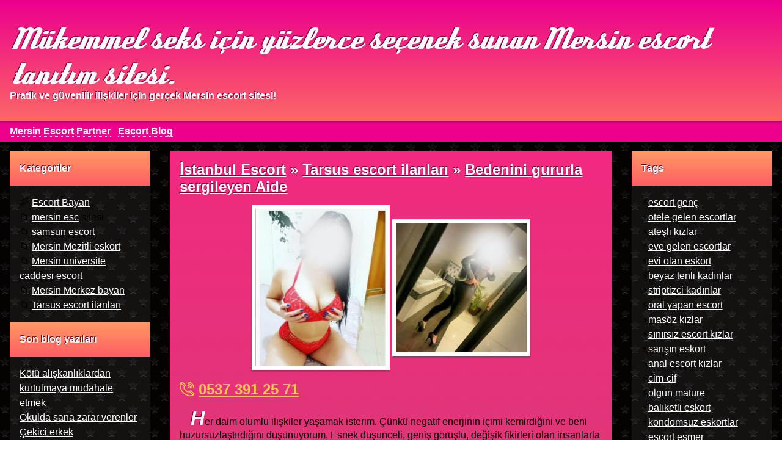

--- FILE ---
content_type: text/html; charset=UTF-8
request_url: https://www.formalno.com/bedenini-gururla-sergileyen-aide-40
body_size: 8727
content:
    <!DOCTYPE html>
    <head>
        <meta http-equiv="Content-Type" content="text/html; charset=UTF-8" />
        <title>Bedenini gururla sergileyen Aide | Mersin eskort toplumunun kaymağını topladık: şehirin tüm bölgelerinden güzel, seksi, eğitimli ve arzu edilen escort bayanlar.</title>
        <meta name="description" content="Bedenini gururla sergileyen Aide - Her erkeğin hayatında fazlasıyla seks olmalı. İyi bir ruh hali veren, dünyanın en güzel kızlarıyla - Mersin escort bayanlarla seks hayatınızı rengarenk partiye çevirin.">
        <meta http-equiv="X-UA-Compatible" content="IE=edge,chrome=1">
        <meta name="viewport" content="width=device-width, initial-scale=1" />
        <meta name="googlebot" content="noarchive">
        <meta name="viewport" content="width=device-width, initial-scale=1">
        <meta name="keywords" content="otel escort, escort otel, escort sadece otel, turk escort otel, escort bayan otel, mersin otel escort, otele gelen escort, otele gelen masöz, otele gelen escort bayan, otele gelen eskort, otele gelen, otele gelen bayan, otele gelen escort bayanlar, eve otele gelen masöz, eve otele gelen, sadece otele gelen escort, otele gelen escortlar, otele gelen eskort bayanlar, eve otele gelen escort, otele gelen olgun escort, genc escort, genç escort bayan, escort genç, genç escort, genç escortlar, genç eskort, genç escort kızlar, en genç escort, genc eskort, liseli escort, liseli eskortlar, liseli eskort, liseli escort kızlar, liseli escortlar, eskort liseli, liseli orospu numaraları, escort liseli, liseli eskort kızlar, liseli eskort kizlar, genç kız, genç kız sex, güzel genç kız, genç kız seks, en ateşli kızlar, ateşli kızlar aranıyor, çıplak ve ateşli kızlar, ateşli kızlar foto, çok ateşli kızlar, ateşli kizlar, sıcak ateşli kızlar, kızlar ateşli, seksi bayan, seksi bayan lar, seksi bayan resmi, bayan seksi, dul bayan seksi, ateşli sevişme, ateşli geceler, ateşli kızlar, ateşli kadın, seks yapan türkler, sex yapan kadınlar, seks kadınlar, sex seven kadınlar, seks yapan kadın, sex yapan kadinlar, seks yapan kadınları göster, sınırsız anal escort, sınırsız escort, escort sınırsız, sınırsız escort bayan, escort bayan sınırsız, sınırsız eskort, sınırsız eskortlar, sınırsız escortlar, sınırsız escort kızlar, sınırsız bayan escort, sınırsız bayan, sinirsiz escort, stripper, striptizci, striptizci kadınlar, striptizci kiralama, striptizci kadın, striptizci kızlar, striptizci güzeller, striptizci kız, striptizci fiyatları, bayan striptizci kiralama, evi olan escort, kendi evi olan escort, escort bayan evi olan, evi olan eskort">
		        <link rel="amphtml" href="https://ampmoby.formalno.com/amp/bedenini-gururla-sergileyen-aide-40">
        <link rel="canonical" href="https://www.formalno.com/bedenini-gururla-sergileyen-aide-40">
                <link rel="apple-touch-icon" sizes="180x180" href="/favicon/apple-touch-icon.png">
		<link rel="icon" type="image/png" sizes="32x32" href="/favicon/favicon-32x32.png">
		<link rel="icon" type="image/png" sizes="16x16" href="/favicon/favicon-16x16.png">
		<link rel="manifest" href="/favicon/manifest.json">
		<link rel="mask-icon" href="/favicon/safari-pinned-tab.svg" color="#5bbad5">
		<link rel="shortcut icon" href="/favicon/favicon.ico">
		<meta name="msapplication-config" content="/favicon/browserconfig.xml">
		<meta name="theme-color" content="#ffffff">
        <meta property="og:locale" content="tr_TR" />
        <meta property="og:type" content="website" />
        <meta property="og:title" content="Bedenini gururla sergileyen Aide | Mersin eskort toplumunun kaymağını topladık: şehirin tüm bölgelerinden güzel, seksi, eğitimli ve arzu edilen escort bayanlar." />
        <meta property="og:description" content="Bedenini gururla sergileyen Aide - Her erkeğin hayatında fazlasıyla seks olmalı. İyi bir ruh hali veren, dünyanın en güzel kızlarıyla - Mersin escort bayanlarla seks hayatınızı rengarenk partiye çevirin." />
        <meta property="og:url" content="https://www.formalno.com/bedenini-gururla-sergileyen-aide-40" />
        <meta property="og:site_name" content="" />
        <meta name="twitter:card" content="summary" />
        <meta name="twitter:description" content="Bedenini gururla sergileyen Aide - Her erkeğin hayatında fazlasıyla seks olmalı. İyi bir ruh hali veren, dünyanın en güzel kızlarıyla - Mersin escort bayanlarla seks hayatınızı rengarenk partiye çevirin." />
        <meta name="twitter:title" content="Bedenini gururla sergileyen Aide | Mersin eskort toplumunun kaymağını topladık: şehirin tüm bölgelerinden güzel, seksi, eğitimli ve arzu edilen escort bayanlar." />
        <script type='application/ld+json'>{"@context":"http:\/\/schema.org","@type":"WebSite","@id":"#website","url":"https://www.formalno.com","name":"Bedenini gururla sergileyen Aide | Mersin eskort toplumunun kaymağını topladık: şehirin tüm bölgelerinden güzel, seksi, eğitimli ve arzu edilen escort bayanlar.","alternateName":"Escort Bayan Ci"}</script>
        <script type='application/ld+json'>{"@context":"http:\/\/schema.org","@type":"Person","url":"https://www.formalno.com","sameAs":[],"@id":"#person","name":"Escort Bayan"}</script>
        <style type="text/css">
	    @font-face{font-family:Deftone;src:url(https://www.formalno.com/templates/guzel/fonts/deftone-stylus.ttf)}*{margin:0;padding:0;font-family:Arial}ul li{list-style:none;display:inline-block}header{color:#FFF;background:#ec008c}.container{display:flex;flex-wrap:wrap;background-color:#050202;background-image:url(https://www.formalno.com/templates/guzel/img/starring.png)}.slogan{background:#ec008c;background:-webkit-linear-gradient(to bottom,#ec008c,#fc6767);background:linear-gradient(to bottom,#ec008c,#fc6767);padding:2rem 1rem;text-shadow:-1px -1px 0 #590235;box-shadow:0 3px 2px #0003}.slogan h1 a,.slogan h2 a, .slogan .divh1 a,.slogan .divh2 a{color:#FFF;text-decoration:none}.slogan h1 a, .slogan .divh1 a{font-size:3rem;font-family:Deftone;font-weight:400} .slogan .divh2 a{font-weight: bold; font-size: 1rem}.main-menu li{margin-right:.5rem}.main-menu{padding:.5rem 0 .5rem 1rem;display:block}.additiona-menu-items,.cats-hide-link,.tags-hide-link{display:none}.main-menu a{color:#FFF;text-decoration:none;border-bottom:1px dotted #FFF;font-weight:700}.panel{width:20%;flex:1;margin:1rem;background-color:#FFFFFF0f;line-height:1.5rem}.panel ul{padding:1rem}.panel ul li{display:block}.panel a{color:#FFF}.panel-title{padding:1rem;color:#FFF;text-shadow:-1px -1px 0 #590235;background-color:#fc6767;background-color:#E059A8;background:-webkit-linear-gradient(to top,#ff5e62,#f96);background:linear-gradient(to top,#ff5e62,#f96);font-weight:700}.hidden-panel{display:none}.center{width:59%;overflow:hidden;order:2}.left{order:1}.right{order:3}.post{background-color:#fc6767;margin:1rem;padding:1rem;background:-webkit-linear-gradient(to bottom,#f22a80,#FC8A8AEE);background:linear-gradient(to bottom,#f22a80,#FC8A8AAA)}.post .photos{width:100%;text-align:center;vertical-align:middle}.post .photo{margin:1rem 0;border:6px solid #FFF;box-shadow:0 3px 2px #0003;max-width:31%;vertical-align:middle}.post .photo:hover{-webkit-transform:rotate(5deg) scale(1.1);-ms-transform:rotate(5deg) scale(1.1);transform:rotate(5deg) scale(1.1)}.post h1,.post h2,.post h3{font-size:1.5rem;text-shadow:-1px -1px 0 #590235;color:#FFF}.post h1,.post h3{display:inline}.post a{color:#FFF}.post time{color:#CCC;font-size:.8rem}.post .description:first-letter{color:#FFF;font-size:2rem;font-style:italic;font-weight:700;text-transform:capitalize;text-shadow:-1px -1px 0 #590235}.post .tags{margin:.5rem 0}.post .tags span{margin-right:.4rem;color:#FFF}.post .tags span:before{content:"＋"}.post .tags a{color:#FFF}.phone{margin:0 0 1rem}.phone,.phone a{color:#f6c948;vertical-align:middle;font-weight:700;font-size:24px}.phone img{vertical-align:middle}.separator{text-align:center}.separator img{margin:0 2rem}.separator:last-of-type{display:none}footer{display:block;background-color:#ec008c;color:#FFF;text-align:center}footer nav,footer p{padding:.5rem}footer nav{background-color:#fc6767;box-shadow:0 3px 2px #0003}footer nav a{color:#FFF;text-decoration:none;border-bottom:1px dotted #FFF}.related li{display:block}.related img{vertical-align:middle;max-width:30%;margin:1rem 1rem 1rem 0}.pagination{font-size:1.5rem;color:#FFF;text-align:center;margin-bottom:1rem}.pagination li{display:inline;margin:0 .5rem}.pagination a{color:#f32b7f}@media only screen and (max-width:1200px){.additiona-menu-items{display:inline-block}.panel{display:none}.slogan h1{font-size:2.5rem}.post h2{font-size:1.6rem}.slogan h2,.post h2{font-size:1.3rem}.center{width:79%}.post .photo{max-width:49%}}@media only screen and (max-width:1000px){.post h1,.post h2,.post h3{font-size:1.2rem}.main-menu{text-align:center}.slogan h1{font-size:2rem}.slogan h2{font-size:1rem}.post h2{font-size:1.3rem}.center{width:100%}}@media only screen and (max-width:800px){.post h1,.post h2,.post h3{font-size:1rem}.post .photo{max-width:90%}}
	    
	    #cboxWrapper,.cboxPhoto{max-width:none}.cboxIframe,.cboxPhoto{display:block;border:0}#cboxCurrent,#cboxTitle{position:absolute;color:#949494;bottom:4px}#cboxClose:active,#cboxNext:active,#cboxPrevious:active,#cboxSlideshow:active,#colorbox{outline:0}#cboxOverlay,#cboxWrapper,#colorbox{position:absolute;top:0;left:0;z-index:9999;overflow:hidden}#cboxOverlay{position:fixed;width:100%;height:100%;background:url(https://www.formalno.com/templates/guzel/img/overlay.png);opacity:.9;filter:alpha(opacity=90)}#cboxBottomLeft,#cboxMiddleLeft{clear:left}#cboxContent{position:relative;background:#fff;overflow:hidden}#cboxTitle{margin:0;left:0;text-align:center;width:100%}#cboxLoadingGraphic,#cboxLoadingOverlay{position:absolute;top:0;left:0;width:100%;height:100%}.cboxPhoto{float:left;margin:auto;-ms-interpolation-mode:bicubic}.cboxIframe{width:100%;height:100%;padding:0;margin:0}#cboxContent,#cboxLoadedContent,#colorbox{box-sizing:content-box;-moz-box-sizing:content-box;-webkit-box-sizing:content-box}#cboxTopLeft{width:21px;height:21px;background:url(https://www.formalno.com/templates/guzel/img/controls.png) -101px 0 no-repeat}#cboxTopRight{width:21px;height:21px;background:url(https://www.formalno.com/templates/guzel/img/controls.png) -130px 0 no-repeat}#cboxBottomLeft{width:21px;height:21px;background:url(https://www.formalno.com/templates/guzel/img/controls.png) -101px -29px no-repeat}#cboxBottomRight{width:21px;height:21px;background:url(https://www.formalno.com/templates/guzel/img/controls.png) -130px -29px no-repeat}#cboxMiddleLeft{width:21px;background:url(https://www.formalno.com/templates/guzel/img/controls.png) left top repeat-y}#cboxMiddleRight{width:21px;background:url(https://www.formalno.com/templates/guzel/img/controls.png) right top repeat-y}#cboxTopCenter{height:21px;background:url(https://www.formalno.com/templates/guzel/img/border.png) repeat-x}#cboxBottomCenter{height:21px;background:url(https://www.formalno.com/templates/guzel/img/border.png) 0 -29px repeat-x}.cboxIframe{background:#fff}#cboxError{padding:50px;border:1px solid #ccc}#cboxLoadedContent{overflow:auto;-webkit-overflow-scrolling:touch;margin-bottom:28px}#cboxCurrent{left:58px}#cboxLoadingOverlay{background:url(https://www.formalno.com/templates/guzel/img/loading_background.png) center center no-repeat}#cboxLoadingGraphic{background:url(https://www.formalno.com/templates/guzel/img/loading.gif) center center no-repeat}#cboxClose,#cboxNext,#cboxPrevious,#cboxSlideshow{cursor:pointer;border:0;padding:0;margin:0;overflow:visible;width:auto;background:0 0}#cboxClose,#cboxNext,#cboxPrevious{position:absolute;bottom:0;width:25px;height:25px;text-indent:-9999px}#cboxSlideshow{position:absolute;bottom:4px;right:30px;color:#0092ef}#cboxPrevious{left:0;background:url(https://www.formalno.com/templates/guzel/img/controls.png) -75px 0 no-repeat}#cboxPrevious:hover{background-position:-75px -25px}#cboxNext{left:27px;background:url(https://www.formalno.com/templates/guzel/img/controls.png) -50px 0 no-repeat}#cboxNext:hover{background-position:-50px -25px}#cboxClose{right:0;background:url(https://www.formalno.com/templates/guzel/img/controls.png) -25px 0 no-repeat}#cboxClose:hover{background-position:-25px -25px}.cboxIE #cboxBottomCenter,.cboxIE #cboxBottomLeft,.cboxIE #cboxBottomRight,.cboxIE #cboxMiddleLeft,.cboxIE #cboxMiddleRight,.cboxIE #cboxTopCenter,.cboxIE #cboxTopLeft,.cboxIE #cboxTopRight{filter:progid:DXImageTransform.Microsoft.gradient(startColorstr=#00FFFFFF, endColorstr=#00FFFFFF)}
	    
	    .fix{
		    display: flex;
		    flex-wrap: wrap;
		    text-align: center;
		    padding: 0;
		    background: none;
		    vertical-align: middle;
		    align-content: center;
			justify-content: space-between;
	    }
	    
	    .fix img{
		    width: 100%;
		    max-width: 500px;
		}
		
		.vitrin img{
			width: 100%;
			max-width: 170px;
		}
		
		.vitrin{
			width: 17%;
			display: inline-block;
			padding: 0.2rem;
			margin: 0.1rem 0;
			text-align: center;
			background-color: #FFF;
			line-height: 2vmin;
		}
		
		.vitrin .name a{
			color: #F99;
			font-weight: bold;
			font-size: 2vmin;
		}
		
		.vitrin .phone{
			margin: 0;
		}
		
		.vitrin .phone a{
			margin: 0;
			font-size: 2vmin;
		}
		
		.big-img{
		    text-align: center;
	    }
	    
	    .big-img img{
		    max-width: 500px;
			width: 100%;
		}
		
		.hepsini{
			margin: 2rem 0;
		}
		
		.hepsini a{
			font-weight: bold;
			font-size: 1.5rem;
			text-shadow: 1px 1px 0px #333;
		}
		
		blockquote{
			display: block;
			border-right: 2px solid #FFF;
			border-left: 2px solid #FFF;
			color: #FFF;
			text-shadow: -1px -1px 0px #333;
			margin: 1rem;
			padding: 1rem;
			text-align: justify;
		}
		
		blockquote:first-letter{
			text-transform: capitalize;
			font-weight: bold;
			font-size: 2rem;
		}
	    </style>
    </head>
    <body>
    <header>
                <div class="slogan">
	                    <div class="divh1"><a href="https://www.formalno.com">Mükemmel seks için yüzlerce seçenek sunan Mersin escort tanıtım sitesi.</a></div>
            <div class="divh2"><a href="https://www.formalno.com">Pratik ve güvenilir ilişkiler için gerçek Mersin escort sitesi!</a></div>
                    </div>
        <nav>
            <ul class="main-menu">
                                        <li><a href="https://www.formalno.com/" title="Mersin Escort Partner">Mersin Escort Partner</a></li>
                                        <li><a href="https://www.formalno.com/blog" title="Escort Blog">Escort Blog</a></li>
                                <li class="additiona-menu-items"><a href="javascript: showCats();" class="cats-show-link">Escort Bayan &#9662;</a><a href="javascript: hideCats();" class="cats-hide-link">Escort Bayan &#10006;</a></li>
                <li class="additiona-menu-items"><a href="javascript: showTags();" class="tags-show-link">Etiket &#9662;</a><a href="javascript: hideTags();" class="tags-hide-link">Etiket &#10006;</a></li>
            </ul>
        </nav>
        <script type="text/javascript">
	        function showCats(){
		        hideTags();
		        $(".cats-show-link").hide();
		        $(".cats-hide-link").show();
		        $("#cats-panel").show();
	        }
	        
	        function hideCats(){
		        $(".cats-show-link").show();
		        $(".cats-hide-link").hide();
		        $("#cats-panel").hide();
	        }
	        
	        function showTags(){
		        hideCats();
		        $(".tags-show-link").hide();
		        $(".tags-hide-link").show();
		        $("#tags-panel").show();
	        }
	        
	        function hideTags(){
		        $(".tags-show-link").show();
		        $(".tags-hide-link").hide();
		        $("#tags-panel").hide();
	        }
	    </script>
    </header>
    <div class="container">
        <div class="left panel"  id="cats-panel">
            <div class="panel-title">Kategoriler</div>
<ul>
		<li>&#127752; <a title="İstanbul Escort Bayan" href="https://www.formalno.com">Escort Bayan</a></li>
    <li>&#128193; <a href="https://www.mersinticari.com/" title="mersin esc">mersin esc</a> sitesi</li>
    <li>&#128193; <a href="https://www.samsunescortbayan.biz/" title="samsun escort">samsun escort</a></li>
<li>&#128193; <a title="mersin davultepe escort, mezitli eskort, mersin mezitli eskort, eskort mersin mezitli, mezitli eskort bayan, mezitli escort, mersin mezitli escort, mezitli escort bayan, mersin mezitli escort" href="https://www.formalno.com/mersin-mezitli-eskort">Mersin Mezitli eskort</a></li><li>&#128193; <a title="mersin üniversite caddesi eskort, mersin üniversite escort, mersin üniversite yolu escort, mersin üniversite caddesi escort, mersin escort üniversite, mersin escort universite caddesi, mersin" href="https://www.formalno.com/mersin-universite-caddesi-escort">Mersin üniversite caddesi escort</a></li><li>&#128193; <a title="sex arkadaşı mersin, orusbu numarasi mersin, mersin hayat kadını, mersin hayat kadını telefonları, mersin hayat kadını numaraları, mersin sex, mersin sex partner, mersin grup sex, mersin merk" href="https://www.formalno.com/mersin-merkez-bayan">Mersin Merkez bayan</a></li><li>&#128193; <a title="tarsus escort, mersin tarsus escort, tarsus escort bayan, tarsus bayan escort, escort tarsus, escort mersin tarsus, mersin tarsus escort bayan, tarsus yenice escort, tarsus escort numara, tar" href="https://www.formalno.com/tarsus-escort-ilanlari">Tarsus escort ilanları</a></li></ul>
<div class="panel-title">Son blog yazıları</div>
<ul>
<li><a title="" href="https://www.formalno.com/kotu-aliskanliklardan-kurtulmaya-mudahale-etmek">Kötü alışkanlıklardan kurtulmaya müdahale etmek</a></li><li><a title="" href="https://www.formalno.com/okulda-sana-zarar-verenler">Okulda sana zarar verenler</a></li><li><a title="" href="https://www.formalno.com/cekici-erkek">Çekici erkek</a></li><li><a title="" href="https://www.formalno.com/erkek-arkadasi">Erkek arkadaşı</a></li><li><a title="" href="https://www.formalno.com/sevinci-paylas">Sevinci paylaş</a></li><li><a title="" href="https://www.formalno.com/ihtiyac-duymak">İhtiyaç duymak</a></li><li><a title="" href="https://www.formalno.com/ihtiyac-duymak">İhtiyaç duymak</a></li><li><a title="" href="https://www.formalno.com/gecikmis-tepki">Gecikmiş tepki</a></li><li><a title="" href="https://www.formalno.com/zihinsel-insancillik">Zihinsel insancıllık</a></li><li><a title="" href="https://www.formalno.com/kendi-ihtiyaclarini-gerceklestir">Kendi ihtiyaçlarını gerçekleştir</a></li><li><a title="" href="https://www.formalno.com/kadinlar">Kadınlar</a></li><li><a title="" href="https://www.formalno.com/ozgurluk-duygusu">Özgürlük duygusu</a></li><li><a title="" href="https://www.formalno.com/kadinlarin-dugmesi-nerede">Kadınların düğmesi nerede?</a></li><li><a title="" href="https://www.formalno.com/eylem-en-iyi-uygulamadir">Eylem en iyi uygulamadır</a></li><li><a title="" href="https://www.formalno.com/eger-ne-yapmali">Eğer ne yapmalı?</a></li><li><a title="" href="https://www.formalno.com/siddetli-bir-ofke">Şiddetli bir öfke</a></li><li><a title="" href="https://www.formalno.com/cozum">Çözüm</a></li><li><a title="" href="https://www.formalno.com/arkadaslarinla-konus">Arkadaşlarınla konuş</a></li><li><a title="" href="https://www.formalno.com/cinsel-tercihler">Cinsel tercihler</a></li><li><a title="" href="https://www.formalno.com/cinsel-tercihler">Cinsel tercihler</a></li></ul>        </div>
        <div class="left panel hidden-panel"  id="tags-panel">
            <!--<div class="panel-title">Partnerlerimiz</div>
<ul>
</ul>-->
<div class="panel-title">Tags</div>
<ul>
<li>&#9889;<a href="https://www.formalno.com/escort-genc" title="genc escort, genç escort bayan, escort genç, genç escort, genç escortlar, genç eskort, genç escort kızlar, en genç escort, genc eskort, liseli escort, liseli eskortlar, liseli eskort, liseli escort kızlar, liseli escortlar, eskort liseli, liseli orospu numaraları, escort liseli, liseli eskort kızlar, liseli eskort kizlar, genç kız, genç kız sex, güzel genç kız, genç kız seks"><span>escort genç</span></a></li><li>&#9889;<a href="https://www.formalno.com/otele-gelen-escortlar" title="otel escort, escort otel, escort sadece otel, turk escort otel, escort bayan otel, mersin otel escort, otele gelen escort, otele gelen masöz, otele gelen escort bayan, otele gelen eskort, otele gelen, otele gelen bayan, otele gelen escort bayanlar, eve otele gelen masöz, eve otele gelen, sadece otele gelen escort, otele gelen escortlar, otele gelen eskort bayanlar, eve otele gelen escort, otele gelen olgun escort"><span>otele gelen escortlar</span></a></li><li>&#9889;<a href="https://www.formalno.com/atesli-kizlar" title="en ateşli kızlar, ateşli kızlar aranıyor, çıplak ve ateşli kızlar, ateşli kızlar foto, çok ateşli kızlar, ateşli kizlar, sıcak ateşli kızlar, kızlar ateşli, seksi bayan, seksi bayan lar, seksi bayan resmi, bayan seksi, dul bayan seksi, ateşli sevişme, ateşli geceler, ateşli kızlar, ateşli kadın, seks yapan türkler, sex yapan kadınlar, seks kadınlar, sex seven kadınlar, seks yapan kadın, sex yapan kadinlar, seks yapan kadınları göster,  "><span>ateşli kızlar</span></a></li><li>&#9889;<a href="https://www.formalno.com/eve-gelen-escortlar" title="escort ev, ev escort, ev gelen escort, mersin ev gelen escort, eve gelen escort, eve gelen eskort, eve gelen masöz, mersin eve gelen escort, eve gelen escort bayan, eve gelen masoz, eve gelen eskortlar, eve gelen masözler, eve gelen masör, eve gelen ucuz escort, eve gelen escortlar, escort bayan eve gelen"><span>eve gelen escortlar</span></a></li><li>&#9889;<a href="https://www.formalno.com/evi-olan-eskort" title="evi olan escort, kendi evi olan escort, escort bayan evi olan, evi olan eskort"><span>evi olan eskort</span></a></li><li>&#9889;<a href="https://www.formalno.com/beyaz-tenli-kadinlar" title="beyaztenli, beyaz tenli, beyaz tenli kadınlar, beyaz tenli kadın, beyaz tenli kızlar, beyaz tenli kız, beyaz tenli kadinlar, beyaz tenli kiz, beyaz tenli hatun, beyaz tenli hatunlar, beyaz tenli çıplak kadınlar, beyaz tenli kadin, beyaz tenli kizlar"><span>beyaz tenli kadınlar</span></a></li><li>&#9889;<a href="https://www.formalno.com/striptizci-kadinlar" title="stripper, striptizci, striptizci kadınlar, striptizci kiralama, striptizci kadın, striptizci kızlar, striptizci güzeller, striptizci kız, striptizci fiyatları, bayan striptizci kiralama"><span>striptizci kadınlar</span></a></li><li>&#9889;<a href="https://www.formalno.com/oral-yapan-escort" title="saksocu, saksocu kızlar, saksocu kız, saksocu türk kızı, saksocu hatunlar, saksocu kizlar, saksocu kadınlar, türk saksocu, saksocu bayanlar, saksocu kiz, saksocu escort, saksocu liseliler, saksocu sarışın, saksocu karılar, saksocu dullar, en iyi saksocu, saksocu karilar, saksocu eskort, saksocu çıtır, oral yapan escort, oral yapan kız, oral seks yapan kadınlar, oral sex yapan kadın, oral seks yapan kadın, deep oral yapan escort, oral sex yapan kızlar, oral yapan kizlar, oral yapan kadın, oral seks yapan kız, sadece oral yapan escort, oral yapan, oral seks yapan, oral sex yapan kadınlar, oral sex yapan kizlar, oral yapan kadin, oral seks yapan bayan, oral yapan türk kızları, oral seks yapan türk kadın, harika oral yapan escort, derin oral yapan escort, oral yapan kızlar, iyi oral yapan kadın, "><span>oral yapan escort</span></a></li><li>&#9889;<a href="https://www.formalno.com/masoz-kizlar" title="masöz, masöz bayan, masöz escort, masoz, profesyonel masaj, masoz bayan, masoz bayanlar, masöz kızlar, bayan masöz, masöz ilanları, masoz escort, bayan masör, escort masöz, masöz masaj, masozler, masör ilan, masaj masöz, masöz eskort, masaj ilanları, masoz ilanları, masoz is ilanlari, masör bayanlar"><span>masöz kızlar</span></a></li><li>&#9889;<a href="https://www.formalno.com/sinirsiz-escort-kizlar" title="sınırsız anal escort, sınırsız escort, escort sınırsız, sınırsız escort bayan, escort bayan sınırsız, sınırsız eskort, sınırsız eskortlar, sınırsız escortlar, sınırsız escort kızlar, sınırsız bayan escort, sınırsız bayan, sinirsiz escort, "><span>sınırsız escort kızlar</span></a></li><li>&#9889;<a href="https://www.formalno.com/sarisin-eskort" title="sarışın eskort, eskort sarışın, sarışın eskort bayanlar, blonde escort, blonde girl, blonde milf, blonde fuck, sexy blonde, hot blonde, blonde naked, mature blonde, blonde mature, sarışın kadın, sarışın kadın sikiş, sarışın kadın resimleri, sarışın kadın sex, sarışın çıplak kadın resimleri, sarışın güzel kadın, sarışın escort bayan, mersin sarışın escort, sarışın escort, escort sarışın, escort bayan sarışın"><span>sarışın eskort</span></a></li><li>&#9889;<a href="https://www.formalno.com/anal-escort-kizlar" title="anal eskort, eskort anal, anal yapan eskort, sınırsız escort, escort sınırsız, sınırsız mersin escort, sınırsız escort bayan, escort bayan sınırsız, anal yapan escort bayanlar, anal escort bayanlar, escort bayanlar anal, anal escort kızlar, anal yapan escort kızlar, escort kızlar anal, anal calisan escort kizlar halkali, anal escort kizlar, "><span>anal escort kızlar</span></a></li><li>&#9889;<a href="https://www.formalno.com/cim-cif" title="cim cif, cim cif yapan escort, cim cif escort, escort cim cif, cim cif nasıl yapılır, cim cif yapan escortlar, cim-cif, cim ve cif, cif cim, cim cif escortlar"><span>cim-cif</span></a></li><li>&#9889;<a href="https://www.formalno.com/olgun-mature" title="olgun, olgun escort, olgun mature, olgun kadın, olgun kadınlar, olgun milf, olgun kadın sex, olgun kadın seks, olgun karı, olgun kadin, olgun kadinlar, yaşlı olgun kadınlar, mature kadin, olgunkadın, olgunkadin, kadın olgun, olgun kadln, olgun kadı, olgu kadın, olgun kadılar, olgun kadi"><span>olgun mature</span></a></li><li>&#9889;<a href="https://www.formalno.com/baliketli-eskort" title="balık etli, balık etli kadın, balık etli kadınlar, balık etli kızlar, balık etli karı, balık etli hatun, balık etli kız, balık etli hatunlar, balık etli escort, balık etli kadın resimleri, balık etli sexi kadınlar, balık etli eskort, balık etli çıplak, balık etli çıplak kızlar, balıketli, balıketli escort, escort balıketli, balıketli kadınlar, balıketli kadın, balıketli bayanlar, balıketli hatunlar, balıketli hatun, escort bayan balıketli, balıketli güzeller, balıketli eskort, balıketli escortlar, balıketli bayan, balıketli escort bayan"><span>balıketli eskort</span></a></li><li>&#9889;<a href="https://www.formalno.com/kondomsuz-eskortlar" title="kondomsuz escort, kondomsuz ilişki, kondomsuz kalan escort, kondomsuz eskort, kondomsuz anal, kondomsuz escort bayan, kondomsuz cinsel ilişki, kondomsuz kalan escortlar, escort kondomsuz, kondomsuz anal seks, kondomsuz oral, kondomsuz ilişkiye giren escort, kondomsuz eskortlar"><span>kondomsuz eskortlar</span></a></li><li>&#9889;<a href="https://www.formalno.com/escort-esmer" title="esmer escort bayan, esmer eskort, esmer escort, escort esmer, escort bayan esmer, brunette, brunette nude, hot brunette, nude brunette, brunette girl, sexy brunette, brunette babe, brunette sex, naked brunette, brunette milf, brunette sexy,  "><span>escort esmer</span></a></li></ul>        </div>
        <div class="center">
            <div class="post">
	<div class="breadcrumbs">
	    <h3 itemscope itemtype="http://schema.org/BreadcrumbList">
	        <span itemprop="itemListElement" itemscope itemtype="http://schema.org/ListItem"><a itemprop="url" href="https://www.formalno.com" class="bread"><span itemprop="name">İstanbul Escort</span></a></span> &raquo;
	        <span itemprop="itemListElement" itemscope itemtype="http://schema.org/ListItem"><a itemprop="url" href="https://www.formalno.com/tarsus-escort-ilanlari/" class="bread"><span itemprop="name">Tarsus escort ilanları</span></a></span> &raquo;
	    </h3>
	    <h1><span itemprop="itemListElement" itemscope itemtype="http://schema.org/ListItem"><a itemprop="url" href="https://www.formalno.com/bedenini-gururla-sergileyen-aide-40"><strong itemprop="name">Bedenini gururla sergileyen Aide</strong></a></span></h1>
	</div>
    <div class="photos">
                    <a class="colorbox" href="https://www.formalno.com/uploads/bedenini-gururla-sergileyen-aide-40-1.jpg"><img src="https://www.formalno.com/thumbs/bedenini-gururla-sergileyen-aide-40-1.jpg" alt="Bedenini gururla sergileyen Aide" class="photo"/></a>
                        <a class="colorbox" href="https://www.formalno.com/uploads/bedenini-gururla-sergileyen-aide-40-2.jpg"><img src="https://www.formalno.com/thumbs/bedenini-gururla-sergileyen-aide-40-2.jpg" alt="Bedenini gururla sergileyen Aide" class="photo"/></a>
                </div>
    <div class="phone">
	   <img src="https://www.formalno.com/templates/guzel/img/phone-call.png" alt="Tel:"/>
	   <a href="tel:0537 391 25 71">0537 391 25 71</a>
	</div>
    <div class="description">
        &nbsp; Her daim olumlu ilişkiler yaşamak isterim. Çünkü negatif enerjinin içimi kemirdiğini ve beni huzursuzlaştırdığını düşünüyorum. Esnek düşünceli, geniş görüşlü, değişik fikirleri olan insanlarla aram çok iyidir. Yeni bir şeyler öğrenmemi sağlayabilecek kişilerden çok etkilenerek, kültürlü kişilerle arkadaşlık etmekten hazz duyarım. Bakımıma çok düşkün olduğumdan fiziksel anlamda hiçbir kaygı, endişe ve çekingenlik yaşamamaktayım.&nbsp;<br>&nbsp; Bedenimi gururla sergilerim. Her zerrem <a href="https://www.mersinturkocagi.org/"><strong>Mersin seks</strong></a> aşk ve şehvet içerir. Bedenim her zaman temiz, iç açıcı, parfüm ve losyon kokuludur. Kokumu içinize çektiğiniz her an ilkbaharın çiçek aromalı tazeliğini hissedeceksiniz.    </div>
    <div class="tags">
						<span><a href="https://www.formalno.com/atesli-kizlar">ateşli kızlar</a></span>
						<span><a href="https://www.formalno.com/escort-genc">escort genç</a></span>
						<span><a href="https://www.formalno.com/evi-olan-eskort">evi olan eskort</a></span>
						<span><a href="https://www.formalno.com/otele-gelen-escortlar">otele gelen escortlar</a></span>
						<span><a href="https://www.formalno.com/sinirsiz-escort-kizlar">sınırsız escort kızlar</a></span>
						<span><a href="https://www.formalno.com/striptizci-kadinlar">striptizci kadınlar</a></span>
			</div>
	<div>
    	<h3>Benzer Yazılar</h3>
	<ul class="related">
<li>
					<a href="https://www.formalno.com/ruhunuzu-rahatlatacak-alev-41" title="Ruhunuzu rahatlatacak Alev">
						<img src="https://www.formalno.com/thumbs/ruhunuzu-rahatlatacak-alev-41-1.jpeg" alt="anal eskort, eskort anal, anal yapan eskort, sınırsız escort, escort sınırsız, sınırsız mersin escort, sınırsız escort bayan, escort bayan sınırsız, anal yapan escort bayanlar, anal escort bayanlar, escort bayanlar anal, anal escort kızlar, anal yapan escort kızlar, escort kızlar anal, anal calisan escort kizlar halkali, anal escort kizlar,, en ateşli kızlar, ateşli kızlar aranıyor, çıplak ve ateşli kızlar, ateşli kızlar foto, çok ateşli kızlar, ateşli kizlar, sıcak ateşli kızlar, kızlar ateşli, seksi bayan, seksi bayan lar, seksi bayan resmi, bayan seksi, dul bayan seksi, ateşli sevişme, ateşli geceler, ateşli kızlar, ateşli kadın, seks yapan türkler, sex yapan kadınlar, seks kadınlar, sex seven kadınlar, seks yapan kadın, sex yapan kadinlar, seks yapan kadınları göster,, balık etli, balık etli kadın, balık etli kadınlar, balık etli kızlar, balık etli karı, balık etli hatun, balık etli kız, balık etli hatunlar, balık etli escort, balık etli kadın resimleri, balık etli sexi kadınlar, balık etli eskort, balık etli çıplak, balık etli çıplak kızlar, balıketli, balıketli escort, escort balıketli, balıketli kadınlar, balıketli kadın, balıketli bayanlar, balıketli hatunlar, balıketli hatun, escort bayan balıketli, balıketli güzeller, balıketli eskort, balıketli escortlar, balıketli bayan, balıketli escort bayan, escort ev, ev escort, ev gelen escort, mersin ev gelen escort, eve gelen escort, eve gelen eskort, eve gelen masöz, mersin eve gelen escort, eve gelen escort bayan, eve gelen masoz, eve gelen eskortlar, eve gelen masözler, eve gelen masör, eve gelen ucuz escort, eve gelen escortlar, escort bayan eve gelen, olgun, olgun escort, olgun mature, olgun kadın, olgun kadınlar, olgun milf, olgun kadın sex, olgun kadın seks, olgun karı, olgun kadin, olgun kadinlar, yaşlı olgun kadınlar, mature kadin, olgunkadın, olgunkadin, kadın olgun, olgun kadln, olgun kadı, olgu kadın, olgun kadılar, olgun kadi, otel escort, escort otel, escort sadece otel, turk escort otel, escort bayan otel, mersin otel escort, otele gelen escort, otele gelen masöz, otele gelen escort bayan, otele gelen eskort, otele gelen, otele gelen bayan, otele gelen escort bayanlar, eve otele gelen masöz, eve otele gelen, sadece otele gelen escort, otele gelen escortlar, otele gelen eskort bayanlar, eve otele gelen escort, otele gelen olgun escort"/>Ruhunuzu rahatlatacak Alev
					</a>
				</li><li>
					<a href="https://www.formalno.com/guzel-seks-ortami-sunacak-damla-42" title="Güzel seks ortamı sunacak Damla">
						<img src="https://www.formalno.com/thumbs/guzel-seks-ortami-sunacak-damla-42-1.jpg" alt="esmer escort bayan, esmer eskort, esmer escort, escort esmer, escort bayan esmer, brunette, brunette nude, hot brunette, nude brunette, brunette girl, sexy brunette, brunette babe, brunette sex, naked brunette, brunette milf, brunette sexy,, escort ev, ev escort, ev gelen escort, mersin ev gelen escort, eve gelen escort, eve gelen eskort, eve gelen masöz, mersin eve gelen escort, eve gelen escort bayan, eve gelen masoz, eve gelen eskortlar, eve gelen masözler, eve gelen masör, eve gelen ucuz escort, eve gelen escortlar, escort bayan eve gelen, evi olan escort, kendi evi olan escort, escort bayan evi olan, evi olan eskort, olgun, olgun escort, olgun mature, olgun kadın, olgun kadınlar, olgun milf, olgun kadın sex, olgun kadın seks, olgun karı, olgun kadin, olgun kadinlar, yaşlı olgun kadınlar, mature kadin, olgunkadın, olgunkadin, kadın olgun, olgun kadln, olgun kadı, olgu kadın, olgun kadılar, olgun kadi, stripper, striptizci, striptizci kadınlar, striptizci kiralama, striptizci kadın, striptizci kızlar, striptizci güzeller, striptizci kız, striptizci fiyatları, bayan striptizci kiralama"/>Güzel seks ortamı sunacak Damla
					</a>
				</li><li>
					<a href="https://www.formalno.com/doyumsuz-hazzlari-yasatan-aydan-43" title="Doyumsuz hazzları yaşatan Aydan">
						<img src="https://www.formalno.com/thumbs/doyumsuz-hazzlari-yasatan-aydan-43-1.jpg" alt="escort ev, ev escort, ev gelen escort, mersin ev gelen escort, eve gelen escort, eve gelen eskort, eve gelen masöz, mersin eve gelen escort, eve gelen escort bayan, eve gelen masoz, eve gelen eskortlar, eve gelen masözler, eve gelen masör, eve gelen ucuz escort, eve gelen escortlar, escort bayan eve gelen, masöz, masöz bayan, masöz escort, masoz, profesyonel masaj, masoz bayan, masoz bayanlar, masöz kızlar, bayan masöz, masöz ilanları, masoz escort, bayan masör, escort masöz, masöz masaj, masozler, masör ilan, masaj masöz, masöz eskort, masaj ilanları, masoz ilanları, masoz is ilanlari, masör bayanlar, olgun, olgun escort, olgun mature, olgun kadın, olgun kadınlar, olgun milf, olgun kadın sex, olgun kadın seks, olgun karı, olgun kadin, olgun kadinlar, yaşlı olgun kadınlar, mature kadin, olgunkadın, olgunkadin, kadın olgun, olgun kadln, olgun kadı, olgu kadın, olgun kadılar, olgun kadi, saksocu, saksocu kızlar, saksocu kız, saksocu türk kızı, saksocu hatunlar, saksocu kizlar, saksocu kadınlar, türk saksocu, saksocu bayanlar, saksocu kiz, saksocu escort, saksocu liseliler, saksocu sarışın, saksocu karılar, saksocu dullar, en iyi saksocu, saksocu karilar, saksocu eskort, saksocu çıtır, oral yapan escort, oral yapan kız, oral seks yapan kadınlar, oral sex yapan kadın, oral seks yapan kadın, deep oral yapan escort, oral sex yapan kızlar, oral yapan kizlar, oral yapan kadın, oral seks yapan kız, sadece oral yapan escort, oral yapan, oral seks yapan, oral sex yapan kadınlar, oral sex yapan kizlar, oral yapan kadin, oral seks yapan bayan, oral yapan türk kızları, oral seks yapan türk kadın, harika oral yapan escort, derin oral yapan escort, oral yapan kızlar, iyi oral yapan kadın,, otel escort, escort otel, escort sadece otel, turk escort otel, escort bayan otel, mersin otel escort, otele gelen escort, otele gelen masöz, otele gelen escort bayan, otele gelen eskort, otele gelen, otele gelen bayan, otele gelen escort bayanlar, eve otele gelen masöz, eve otele gelen, sadece otele gelen escort, otele gelen escortlar, otele gelen eskort bayanlar, eve otele gelen escort, otele gelen olgun escort, stripper, striptizci, striptizci kadınlar, striptizci kiralama, striptizci kadın, striptizci kızlar, striptizci güzeller, striptizci kız, striptizci fiyatları, bayan striptizci kiralama"/>Doyumsuz hazzları yaşatan Aydan
					</a>
				</li><li>
					<a href="https://www.formalno.com/muhtesem-anlarin-tadini-cikartacak-alev-44" title="Muhteşem anların tadını çıkartacak Alev">
						<img src="https://www.formalno.com/thumbs/muhtesem-anlarin-tadini-cikartacak-alev-44-1.png" alt="en ateşli kızlar, ateşli kızlar aranıyor, çıplak ve ateşli kızlar, ateşli kızlar foto, çok ateşli kızlar, ateşli kizlar, sıcak ateşli kızlar, kızlar ateşli, seksi bayan, seksi bayan lar, seksi bayan resmi, bayan seksi, dul bayan seksi, ateşli sevişme, ateşli geceler, ateşli kızlar, ateşli kadın, seks yapan türkler, sex yapan kadınlar, seks kadınlar, sex seven kadınlar, seks yapan kadın, sex yapan kadinlar, seks yapan kadınları göster,, beyaztenli, beyaz tenli, beyaz tenli kadınlar, beyaz tenli kadın, beyaz tenli kızlar, beyaz tenli kız, beyaz tenli kadinlar, beyaz tenli kiz, beyaz tenli hatun, beyaz tenli hatunlar, beyaz tenli çıplak kadınlar, beyaz tenli kadin, beyaz tenli kizlar, cim cif, cim cif yapan escort, cim cif escort, escort cim cif, cim cif nasıl yapılır, cim cif yapan escortlar, cim-cif, cim ve cif, cif cim, cim cif escortlar, genc escort, genç escort bayan, escort genç, genç escort, genç escortlar, genç eskort, genç escort kızlar, en genç escort, genc eskort, liseli escort, liseli eskortlar, liseli eskort, liseli escort kızlar, liseli escortlar, eskort liseli, liseli orospu numaraları, escort liseli, liseli eskort kızlar, liseli eskort kizlar, genç kız, genç kız sex, güzel genç kız, genç kız seks, saksocu, saksocu kızlar, saksocu kız, saksocu türk kızı, saksocu hatunlar, saksocu kizlar, saksocu kadınlar, türk saksocu, saksocu bayanlar, saksocu kiz, saksocu escort, saksocu liseliler, saksocu sarışın, saksocu karılar, saksocu dullar, en iyi saksocu, saksocu karilar, saksocu eskort, saksocu çıtır, oral yapan escort, oral yapan kız, oral seks yapan kadınlar, oral sex yapan kadın, oral seks yapan kadın, deep oral yapan escort, oral sex yapan kızlar, oral yapan kizlar, oral yapan kadın, oral seks yapan kız, sadece oral yapan escort, oral yapan, oral seks yapan, oral sex yapan kadınlar, oral sex yapan kizlar, oral yapan kadin, oral seks yapan bayan, oral yapan türk kızları, oral seks yapan türk kadın, harika oral yapan escort, derin oral yapan escort, oral yapan kızlar, iyi oral yapan kadın,, otel escort, escort otel, escort sadece otel, turk escort otel, escort bayan otel, mersin otel escort, otele gelen escort, otele gelen masöz, otele gelen escort bayan, otele gelen eskort, otele gelen, otele gelen bayan, otele gelen escort bayanlar, eve otele gelen masöz, eve otele gelen, sadece otele gelen escort, otele gelen escortlar, otele gelen eskort bayanlar, eve otele gelen escort, otele gelen olgun escort"/>Muhteşem anların tadını çıkartacak Alev
					</a>
				</li><li>
					<a href="https://www.formalno.com/ates-dolu-escort-bayan-halide-45" title="Ateş dolu escort bayan Halide">
						<img src="https://www.formalno.com/thumbs/ates-dolu-escort-bayan-halide-45-1.jpeg" alt="en ateşli kızlar, ateşli kızlar aranıyor, çıplak ve ateşli kızlar, ateşli kızlar foto, çok ateşli kızlar, ateşli kizlar, sıcak ateşli kızlar, kızlar ateşli, seksi bayan, seksi bayan lar, seksi bayan resmi, bayan seksi, dul bayan seksi, ateşli sevişme, ateşli geceler, ateşli kızlar, ateşli kadın, seks yapan türkler, sex yapan kadınlar, seks kadınlar, sex seven kadınlar, seks yapan kadın, sex yapan kadinlar, seks yapan kadınları göster,, esmer escort bayan, esmer eskort, esmer escort, escort esmer, escort bayan esmer, brunette, brunette nude, hot brunette, nude brunette, brunette girl, sexy brunette, brunette babe, brunette sex, naked brunette, brunette milf, brunette sexy,, genc escort, genç escort bayan, escort genç, genç escort, genç escortlar, genç eskort, genç escort kızlar, en genç escort, genc eskort, liseli escort, liseli eskortlar, liseli eskort, liseli escort kızlar, liseli escortlar, eskort liseli, liseli orospu numaraları, escort liseli, liseli eskort kızlar, liseli eskort kizlar, genç kız, genç kız sex, güzel genç kız, genç kız seks, otel escort, escort otel, escort sadece otel, turk escort otel, escort bayan otel, mersin otel escort, otele gelen escort, otele gelen masöz, otele gelen escort bayan, otele gelen eskort, otele gelen, otele gelen bayan, otele gelen escort bayanlar, eve otele gelen masöz, eve otele gelen, sadece otele gelen escort, otele gelen escortlar, otele gelen eskort bayanlar, eve otele gelen escort, otele gelen olgun escort, sınırsız anal escort, sınırsız escort, escort sınırsız, sınırsız escort bayan, escort bayan sınırsız, sınırsız eskort, sınırsız eskortlar, sınırsız escortlar, sınırsız escort kızlar, sınırsız bayan escort, sınırsız bayan, sinirsiz escort,"/>Ateş dolu escort bayan Halide
					</a>
				</li>	</ul>
	</div>
    <time datetime="2021-05-26 20:54:08">26 Mayıs 2021 20:54:08</time>
</div>        </div>
        <div class="right panel">
        <!--<div class="panel-title">Partnerlerimiz</div>
<ul>
</ul>-->
<div class="panel-title">Tags</div>
<ul>
<li>&#9889;<a href="https://www.formalno.com/escort-genc" title="genc escort, genç escort bayan, escort genç, genç escort, genç escortlar, genç eskort, genç escort kızlar, en genç escort, genc eskort, liseli escort, liseli eskortlar, liseli eskort, liseli escort kızlar, liseli escortlar, eskort liseli, liseli orospu numaraları, escort liseli, liseli eskort kızlar, liseli eskort kizlar, genç kız, genç kız sex, güzel genç kız, genç kız seks"><span>escort genç</span></a></li><li>&#9889;<a href="https://www.formalno.com/otele-gelen-escortlar" title="otel escort, escort otel, escort sadece otel, turk escort otel, escort bayan otel, mersin otel escort, otele gelen escort, otele gelen masöz, otele gelen escort bayan, otele gelen eskort, otele gelen, otele gelen bayan, otele gelen escort bayanlar, eve otele gelen masöz, eve otele gelen, sadece otele gelen escort, otele gelen escortlar, otele gelen eskort bayanlar, eve otele gelen escort, otele gelen olgun escort"><span>otele gelen escortlar</span></a></li><li>&#9889;<a href="https://www.formalno.com/atesli-kizlar" title="en ateşli kızlar, ateşli kızlar aranıyor, çıplak ve ateşli kızlar, ateşli kızlar foto, çok ateşli kızlar, ateşli kizlar, sıcak ateşli kızlar, kızlar ateşli, seksi bayan, seksi bayan lar, seksi bayan resmi, bayan seksi, dul bayan seksi, ateşli sevişme, ateşli geceler, ateşli kızlar, ateşli kadın, seks yapan türkler, sex yapan kadınlar, seks kadınlar, sex seven kadınlar, seks yapan kadın, sex yapan kadinlar, seks yapan kadınları göster,  "><span>ateşli kızlar</span></a></li><li>&#9889;<a href="https://www.formalno.com/eve-gelen-escortlar" title="escort ev, ev escort, ev gelen escort, mersin ev gelen escort, eve gelen escort, eve gelen eskort, eve gelen masöz, mersin eve gelen escort, eve gelen escort bayan, eve gelen masoz, eve gelen eskortlar, eve gelen masözler, eve gelen masör, eve gelen ucuz escort, eve gelen escortlar, escort bayan eve gelen"><span>eve gelen escortlar</span></a></li><li>&#9889;<a href="https://www.formalno.com/evi-olan-eskort" title="evi olan escort, kendi evi olan escort, escort bayan evi olan, evi olan eskort"><span>evi olan eskort</span></a></li><li>&#9889;<a href="https://www.formalno.com/beyaz-tenli-kadinlar" title="beyaztenli, beyaz tenli, beyaz tenli kadınlar, beyaz tenli kadın, beyaz tenli kızlar, beyaz tenli kız, beyaz tenli kadinlar, beyaz tenli kiz, beyaz tenli hatun, beyaz tenli hatunlar, beyaz tenli çıplak kadınlar, beyaz tenli kadin, beyaz tenli kizlar"><span>beyaz tenli kadınlar</span></a></li><li>&#9889;<a href="https://www.formalno.com/striptizci-kadinlar" title="stripper, striptizci, striptizci kadınlar, striptizci kiralama, striptizci kadın, striptizci kızlar, striptizci güzeller, striptizci kız, striptizci fiyatları, bayan striptizci kiralama"><span>striptizci kadınlar</span></a></li><li>&#9889;<a href="https://www.formalno.com/oral-yapan-escort" title="saksocu, saksocu kızlar, saksocu kız, saksocu türk kızı, saksocu hatunlar, saksocu kizlar, saksocu kadınlar, türk saksocu, saksocu bayanlar, saksocu kiz, saksocu escort, saksocu liseliler, saksocu sarışın, saksocu karılar, saksocu dullar, en iyi saksocu, saksocu karilar, saksocu eskort, saksocu çıtır, oral yapan escort, oral yapan kız, oral seks yapan kadınlar, oral sex yapan kadın, oral seks yapan kadın, deep oral yapan escort, oral sex yapan kızlar, oral yapan kizlar, oral yapan kadın, oral seks yapan kız, sadece oral yapan escort, oral yapan, oral seks yapan, oral sex yapan kadınlar, oral sex yapan kizlar, oral yapan kadin, oral seks yapan bayan, oral yapan türk kızları, oral seks yapan türk kadın, harika oral yapan escort, derin oral yapan escort, oral yapan kızlar, iyi oral yapan kadın, "><span>oral yapan escort</span></a></li><li>&#9889;<a href="https://www.formalno.com/masoz-kizlar" title="masöz, masöz bayan, masöz escort, masoz, profesyonel masaj, masoz bayan, masoz bayanlar, masöz kızlar, bayan masöz, masöz ilanları, masoz escort, bayan masör, escort masöz, masöz masaj, masozler, masör ilan, masaj masöz, masöz eskort, masaj ilanları, masoz ilanları, masoz is ilanlari, masör bayanlar"><span>masöz kızlar</span></a></li><li>&#9889;<a href="https://www.formalno.com/sinirsiz-escort-kizlar" title="sınırsız anal escort, sınırsız escort, escort sınırsız, sınırsız escort bayan, escort bayan sınırsız, sınırsız eskort, sınırsız eskortlar, sınırsız escortlar, sınırsız escort kızlar, sınırsız bayan escort, sınırsız bayan, sinirsiz escort, "><span>sınırsız escort kızlar</span></a></li><li>&#9889;<a href="https://www.formalno.com/sarisin-eskort" title="sarışın eskort, eskort sarışın, sarışın eskort bayanlar, blonde escort, blonde girl, blonde milf, blonde fuck, sexy blonde, hot blonde, blonde naked, mature blonde, blonde mature, sarışın kadın, sarışın kadın sikiş, sarışın kadın resimleri, sarışın kadın sex, sarışın çıplak kadın resimleri, sarışın güzel kadın, sarışın escort bayan, mersin sarışın escort, sarışın escort, escort sarışın, escort bayan sarışın"><span>sarışın eskort</span></a></li><li>&#9889;<a href="https://www.formalno.com/anal-escort-kizlar" title="anal eskort, eskort anal, anal yapan eskort, sınırsız escort, escort sınırsız, sınırsız mersin escort, sınırsız escort bayan, escort bayan sınırsız, anal yapan escort bayanlar, anal escort bayanlar, escort bayanlar anal, anal escort kızlar, anal yapan escort kızlar, escort kızlar anal, anal calisan escort kizlar halkali, anal escort kizlar, "><span>anal escort kızlar</span></a></li><li>&#9889;<a href="https://www.formalno.com/cim-cif" title="cim cif, cim cif yapan escort, cim cif escort, escort cim cif, cim cif nasıl yapılır, cim cif yapan escortlar, cim-cif, cim ve cif, cif cim, cim cif escortlar"><span>cim-cif</span></a></li><li>&#9889;<a href="https://www.formalno.com/olgun-mature" title="olgun, olgun escort, olgun mature, olgun kadın, olgun kadınlar, olgun milf, olgun kadın sex, olgun kadın seks, olgun karı, olgun kadin, olgun kadinlar, yaşlı olgun kadınlar, mature kadin, olgunkadın, olgunkadin, kadın olgun, olgun kadln, olgun kadı, olgu kadın, olgun kadılar, olgun kadi"><span>olgun mature</span></a></li><li>&#9889;<a href="https://www.formalno.com/baliketli-eskort" title="balık etli, balık etli kadın, balık etli kadınlar, balık etli kızlar, balık etli karı, balık etli hatun, balık etli kız, balık etli hatunlar, balık etli escort, balık etli kadın resimleri, balık etli sexi kadınlar, balık etli eskort, balık etli çıplak, balık etli çıplak kızlar, balıketli, balıketli escort, escort balıketli, balıketli kadınlar, balıketli kadın, balıketli bayanlar, balıketli hatunlar, balıketli hatun, escort bayan balıketli, balıketli güzeller, balıketli eskort, balıketli escortlar, balıketli bayan, balıketli escort bayan"><span>balıketli eskort</span></a></li><li>&#9889;<a href="https://www.formalno.com/kondomsuz-eskortlar" title="kondomsuz escort, kondomsuz ilişki, kondomsuz kalan escort, kondomsuz eskort, kondomsuz anal, kondomsuz escort bayan, kondomsuz cinsel ilişki, kondomsuz kalan escortlar, escort kondomsuz, kondomsuz anal seks, kondomsuz oral, kondomsuz ilişkiye giren escort, kondomsuz eskortlar"><span>kondomsuz eskortlar</span></a></li><li>&#9889;<a href="https://www.formalno.com/escort-esmer" title="esmer escort bayan, esmer eskort, esmer escort, escort esmer, escort bayan esmer, brunette, brunette nude, hot brunette, nude brunette, brunette girl, sexy brunette, brunette babe, brunette sex, naked brunette, brunette milf, brunette sexy,  "><span>escort esmer</span></a></li></ul>        </div>
    </div>
    <footer>
        <nav>
            <ul class="menu">
                                        <li><a href="https://www.formalno.com/" title="Mersin Escort Partner">Mersin Escort Partner</a></li>
                                        <li class="menu-separator">✵</li>
                                        <li><a href="https://www.formalno.com/blog" title="Escort Blog">Escort Blog</a></li>
                				<li>~</li>
                <li><a href="https://www.formalno.com/robots.txt" title="robots.txt">robots.txt</a></li>
                <li class="menu-separator">✵</li>
                <li><a href="https://www.formalno.com/sitemap.xml" title="sitemap">sitemap</a></li>
            </ul>
        </nav>
        <p>&copy; 2026 Mükemmel seks için yüzlerce seçenek sunan Mersin escort tanıtım sitesi.</p>
    </footer>
    <script src="/templates/guzel/jscript/jquery-3.2.1.min.js"></script>
    <script src="/templates/guzel/jscript/jquery.colorbox-min.js"></script>
            <script async type="text/javascript">
            $(document).ready(function () {
                $('a.colorbox').colorbox({rel: 'colorbox'});
            });
        </script>
            <!-- Yandex.Metrika counter --> <script type="text/javascript" > (function (d, w, c) { (w[c] = w[c] || []).push(function() { try { w.yaCounter47260761 = new Ya.Metrika({ id:47260761, clickmap:true, trackLinks:true, accurateTrackBounce:true }); } catch(e) { } }); var n = d.getElementsByTagName("script")[0], s = d.createElement("script"), f = function () { n.parentNode.insertBefore(s, n); }; s.type = "text/javascript"; s.async = true; s.src = "https://cdn.jsdelivr.net/npm/yandex-metrica-watch/watch.js"; if (w.opera == "[object Opera]") { d.addEventListener("DOMContentLoaded", f, false); } else { f(); } })(document, window, "yandex_metrika_callbacks"); </script> <noscript><div><img src="https://mc.yandex.ru/watch/47260761" style="position:absolute; left:-9999px;" alt="" /></div></noscript> <!-- /Yandex.Metrika counter -->
    <script defer src="https://static.cloudflareinsights.com/beacon.min.js/vcd15cbe7772f49c399c6a5babf22c1241717689176015" integrity="sha512-ZpsOmlRQV6y907TI0dKBHq9Md29nnaEIPlkf84rnaERnq6zvWvPUqr2ft8M1aS28oN72PdrCzSjY4U6VaAw1EQ==" data-cf-beacon='{"version":"2024.11.0","token":"9ec65a5ab92d4ad3b738185a2685a75f","r":1,"server_timing":{"name":{"cfCacheStatus":true,"cfEdge":true,"cfExtPri":true,"cfL4":true,"cfOrigin":true,"cfSpeedBrain":true},"location_startswith":null}}' crossorigin="anonymous"></script>
</body>
    </html>
